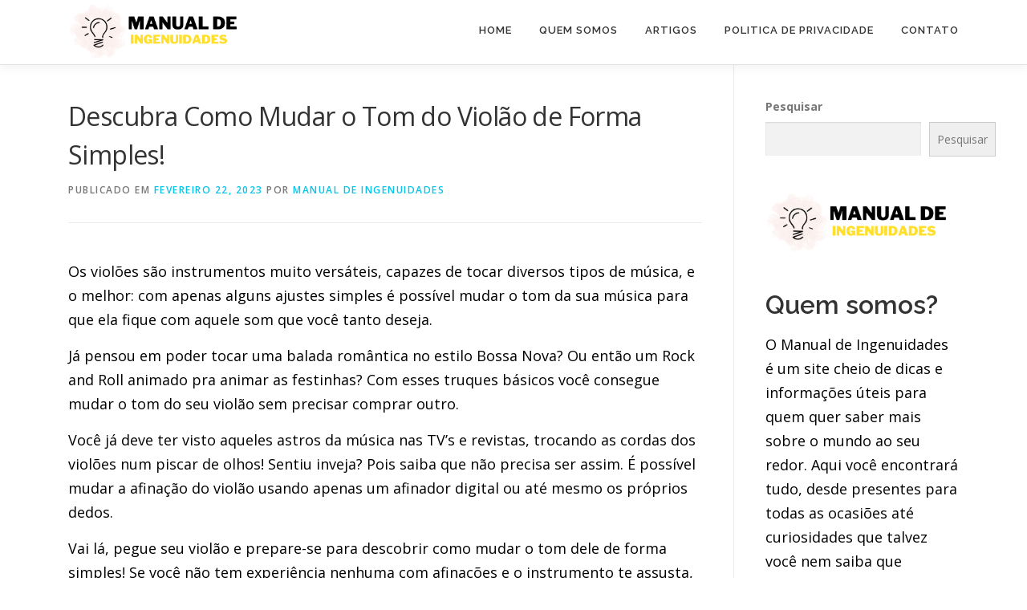

--- FILE ---
content_type: text/html; charset=UTF-8
request_url: https://www.manualdeingenuidades.com.br/como-mudar-o-tom-do-violao/
body_size: 21690
content:
<!DOCTYPE html>
<html lang="pt-PT" prefix="og: https://ogp.me/ns#">
<head><meta charset="UTF-8"><script>if(navigator.userAgent.match(/MSIE|Internet Explorer/i)||navigator.userAgent.match(/Trident\/7\..*?rv:11/i)){var href=document.location.href;if(!href.match(/[?&]nowprocket/)){if(href.indexOf("?")==-1){if(href.indexOf("#")==-1){document.location.href=href+"?nowprocket=1"}else{document.location.href=href.replace("#","?nowprocket=1#")}}else{if(href.indexOf("#")==-1){document.location.href=href+"&nowprocket=1"}else{document.location.href=href.replace("#","&nowprocket=1#")}}}}</script><script>class RocketLazyLoadScripts{constructor(){this.triggerEvents=["keydown","mousedown","mousemove","touchmove","touchstart","touchend","wheel"],this.userEventHandler=this._triggerListener.bind(this),this.touchStartHandler=this._onTouchStart.bind(this),this.touchMoveHandler=this._onTouchMove.bind(this),this.touchEndHandler=this._onTouchEnd.bind(this),this.clickHandler=this._onClick.bind(this),this.interceptedClicks=[],window.addEventListener("pageshow",(e=>{this.persisted=e.persisted})),window.addEventListener("DOMContentLoaded",(()=>{this._preconnect3rdParties()})),this.delayedScripts={normal:[],async:[],defer:[]},this.allJQueries=[]}_addUserInteractionListener(e){document.hidden?e._triggerListener():(this.triggerEvents.forEach((t=>window.addEventListener(t,e.userEventHandler,{passive:!0}))),window.addEventListener("touchstart",e.touchStartHandler,{passive:!0}),window.addEventListener("mousedown",e.touchStartHandler),document.addEventListener("visibilitychange",e.userEventHandler))}_removeUserInteractionListener(){this.triggerEvents.forEach((e=>window.removeEventListener(e,this.userEventHandler,{passive:!0}))),document.removeEventListener("visibilitychange",this.userEventHandler)}_onTouchStart(e){"HTML"!==e.target.tagName&&(window.addEventListener("touchend",this.touchEndHandler),window.addEventListener("mouseup",this.touchEndHandler),window.addEventListener("touchmove",this.touchMoveHandler,{passive:!0}),window.addEventListener("mousemove",this.touchMoveHandler),e.target.addEventListener("click",this.clickHandler),this._renameDOMAttribute(e.target,"onclick","rocket-onclick"))}_onTouchMove(e){window.removeEventListener("touchend",this.touchEndHandler),window.removeEventListener("mouseup",this.touchEndHandler),window.removeEventListener("touchmove",this.touchMoveHandler,{passive:!0}),window.removeEventListener("mousemove",this.touchMoveHandler),e.target.removeEventListener("click",this.clickHandler),this._renameDOMAttribute(e.target,"rocket-onclick","onclick")}_onTouchEnd(e){window.removeEventListener("touchend",this.touchEndHandler),window.removeEventListener("mouseup",this.touchEndHandler),window.removeEventListener("touchmove",this.touchMoveHandler,{passive:!0}),window.removeEventListener("mousemove",this.touchMoveHandler)}_onClick(e){e.target.removeEventListener("click",this.clickHandler),this._renameDOMAttribute(e.target,"rocket-onclick","onclick"),this.interceptedClicks.push(e),e.preventDefault(),e.stopPropagation(),e.stopImmediatePropagation()}_replayClicks(){window.removeEventListener("touchstart",this.touchStartHandler,{passive:!0}),window.removeEventListener("mousedown",this.touchStartHandler),this.interceptedClicks.forEach((e=>{e.target.dispatchEvent(new MouseEvent("click",{view:e.view,bubbles:!0,cancelable:!0}))}))}_renameDOMAttribute(e,t,n){e.hasAttribute&&e.hasAttribute(t)&&(event.target.setAttribute(n,event.target.getAttribute(t)),event.target.removeAttribute(t))}_triggerListener(){this._removeUserInteractionListener(this),"loading"===document.readyState?document.addEventListener("DOMContentLoaded",this._loadEverythingNow.bind(this)):this._loadEverythingNow()}_preconnect3rdParties(){let e=[];document.querySelectorAll("script[type=rocketlazyloadscript]").forEach((t=>{if(t.hasAttribute("src")){const n=new URL(t.src).origin;n!==location.origin&&e.push({src:n,crossOrigin:t.crossOrigin||"module"===t.getAttribute("data-rocket-type")})}})),e=[...new Map(e.map((e=>[JSON.stringify(e),e]))).values()],this._batchInjectResourceHints(e,"preconnect")}async _loadEverythingNow(){this.lastBreath=Date.now(),this._delayEventListeners(),this._delayJQueryReady(this),this._handleDocumentWrite(),this._registerAllDelayedScripts(),this._preloadAllScripts(),await this._loadScriptsFromList(this.delayedScripts.normal),await this._loadScriptsFromList(this.delayedScripts.defer),await this._loadScriptsFromList(this.delayedScripts.async);try{await this._triggerDOMContentLoaded(),await this._triggerWindowLoad()}catch(e){}window.dispatchEvent(new Event("rocket-allScriptsLoaded")),this._replayClicks()}_registerAllDelayedScripts(){document.querySelectorAll("script[type=rocketlazyloadscript]").forEach((e=>{e.hasAttribute("src")?e.hasAttribute("async")&&!1!==e.async?this.delayedScripts.async.push(e):e.hasAttribute("defer")&&!1!==e.defer||"module"===e.getAttribute("data-rocket-type")?this.delayedScripts.defer.push(e):this.delayedScripts.normal.push(e):this.delayedScripts.normal.push(e)}))}async _transformScript(e){return await this._littleBreath(),new Promise((t=>{const n=document.createElement("script");[...e.attributes].forEach((e=>{let t=e.nodeName;"type"!==t&&("data-rocket-type"===t&&(t="type"),n.setAttribute(t,e.nodeValue))})),e.hasAttribute("src")?(n.addEventListener("load",t),n.addEventListener("error",t)):(n.text=e.text,t());try{e.parentNode.replaceChild(n,e)}catch(e){t()}}))}async _loadScriptsFromList(e){const t=e.shift();return t?(await this._transformScript(t),this._loadScriptsFromList(e)):Promise.resolve()}_preloadAllScripts(){this._batchInjectResourceHints([...this.delayedScripts.normal,...this.delayedScripts.defer,...this.delayedScripts.async],"preload")}_batchInjectResourceHints(e,t){var n=document.createDocumentFragment();e.forEach((e=>{if(e.src){const i=document.createElement("link");i.href=e.src,i.rel=t,"preconnect"!==t&&(i.as="script"),e.getAttribute&&"module"===e.getAttribute("data-rocket-type")&&(i.crossOrigin=!0),e.crossOrigin&&(i.crossOrigin=e.crossOrigin),n.appendChild(i)}})),document.head.appendChild(n)}_delayEventListeners(){let e={};function t(t,n){!function(t){function n(n){return e[t].eventsToRewrite.indexOf(n)>=0?"rocket-"+n:n}e[t]||(e[t]={originalFunctions:{add:t.addEventListener,remove:t.removeEventListener},eventsToRewrite:[]},t.addEventListener=function(){arguments[0]=n(arguments[0]),e[t].originalFunctions.add.apply(t,arguments)},t.removeEventListener=function(){arguments[0]=n(arguments[0]),e[t].originalFunctions.remove.apply(t,arguments)})}(t),e[t].eventsToRewrite.push(n)}function n(e,t){let n=e[t];Object.defineProperty(e,t,{get:()=>n||function(){},set(i){e["rocket"+t]=n=i}})}t(document,"DOMContentLoaded"),t(window,"DOMContentLoaded"),t(window,"load"),t(window,"pageshow"),t(document,"readystatechange"),n(document,"onreadystatechange"),n(window,"onload"),n(window,"onpageshow")}_delayJQueryReady(e){let t=window.jQuery;Object.defineProperty(window,"jQuery",{get:()=>t,set(n){if(n&&n.fn&&!e.allJQueries.includes(n)){n.fn.ready=n.fn.init.prototype.ready=function(t){e.domReadyFired?t.bind(document)(n):document.addEventListener("rocket-DOMContentLoaded",(()=>t.bind(document)(n)))};const t=n.fn.on;n.fn.on=n.fn.init.prototype.on=function(){if(this[0]===window){function e(e){return e.split(" ").map((e=>"load"===e||0===e.indexOf("load.")?"rocket-jquery-load":e)).join(" ")}"string"==typeof arguments[0]||arguments[0]instanceof String?arguments[0]=e(arguments[0]):"object"==typeof arguments[0]&&Object.keys(arguments[0]).forEach((t=>{delete Object.assign(arguments[0],{[e(t)]:arguments[0][t]})[t]}))}return t.apply(this,arguments),this},e.allJQueries.push(n)}t=n}})}async _triggerDOMContentLoaded(){this.domReadyFired=!0,await this._littleBreath(),document.dispatchEvent(new Event("rocket-DOMContentLoaded")),await this._littleBreath(),window.dispatchEvent(new Event("rocket-DOMContentLoaded")),await this._littleBreath(),document.dispatchEvent(new Event("rocket-readystatechange")),await this._littleBreath(),document.rocketonreadystatechange&&document.rocketonreadystatechange()}async _triggerWindowLoad(){await this._littleBreath(),window.dispatchEvent(new Event("rocket-load")),await this._littleBreath(),window.rocketonload&&window.rocketonload(),await this._littleBreath(),this.allJQueries.forEach((e=>e(window).trigger("rocket-jquery-load"))),await this._littleBreath();const e=new Event("rocket-pageshow");e.persisted=this.persisted,window.dispatchEvent(e),await this._littleBreath(),window.rocketonpageshow&&window.rocketonpageshow({persisted:this.persisted})}_handleDocumentWrite(){const e=new Map;document.write=document.writeln=function(t){const n=document.currentScript,i=document.createRange(),r=n.parentElement;let o=e.get(n);void 0===o&&(o=n.nextSibling,e.set(n,o));const s=document.createDocumentFragment();i.setStart(s,0),s.appendChild(i.createContextualFragment(t)),r.insertBefore(s,o)}}async _littleBreath(){Date.now()-this.lastBreath>45&&(await this._requestAnimFrame(),this.lastBreath=Date.now())}async _requestAnimFrame(){return document.hidden?new Promise((e=>setTimeout(e))):new Promise((e=>requestAnimationFrame(e)))}static run(){const e=new RocketLazyLoadScripts;e._addUserInteractionListener(e)}}RocketLazyLoadScripts.run();</script>

<meta name="viewport" content="width=device-width, initial-scale=1">
<link rel="profile" href="https://gmpg.org/xfn/11">
    <style>
        #wpadminbar #wp-admin-bar-p404_free_top_button .ab-icon:before {
            content: "\f103";
            color: red;
            top: 2px;
        }
    </style>

<!-- Search Engine Optimization by Rank Math - https://rankmath.com/ -->
<title>Descubra Como Mudar o Tom do Violão de Forma Simples! - Manual de Ingenuidades</title>
<meta name="robots" content="follow, index, max-snippet:-1, max-video-preview:-1, max-image-preview:large"/>
<link rel="canonical" href="https://www.manualdeingenuidades.com.br/como-mudar-o-tom-do-violao/" />
<meta property="og:locale" content="pt_PT" />
<meta property="og:type" content="article" />
<meta property="og:title" content="Descubra Como Mudar o Tom do Violão de Forma Simples! - Manual de Ingenuidades" />
<meta property="og:description" content="Os violões são instrumentos muito versáteis, capazes de tocar diversos tipos de música, e o melhor: com apenas alguns ajustes simples é possível mudar o tom da sua música para ..." />
<meta property="og:url" content="https://www.manualdeingenuidades.com.br/como-mudar-o-tom-do-violao/" />
<meta property="og:site_name" content="Manual de Ingenuidades" />
<meta property="article:section" content="Violão" />
<meta property="og:image" content="https://imag.nyc3.digitaloceanspaces.com/Manualdeingenuidades/2022/11/como-mudar-o-tom-do-violao1.jpg" />
<meta property="og:image:secure_url" content="https://imag.nyc3.digitaloceanspaces.com/Manualdeingenuidades/2022/11/como-mudar-o-tom-do-violao1.jpg" />
<meta property="og:image:width" content="1024" />
<meta property="og:image:height" content="1024" />
<meta property="og:image:alt" content="capa do post &quot;Descubra Como Mudar o Tom do Violão de Forma Simples!&quot; com uma ilustração" />
<meta property="og:image:type" content="image/jpeg" />
<meta property="article:published_time" content="2023-02-22T20:07:35+00:00" />
<meta name="twitter:card" content="summary_large_image" />
<meta name="twitter:title" content="Descubra Como Mudar o Tom do Violão de Forma Simples! - Manual de Ingenuidades" />
<meta name="twitter:description" content="Os violões são instrumentos muito versáteis, capazes de tocar diversos tipos de música, e o melhor: com apenas alguns ajustes simples é possível mudar o tom da sua música para ..." />
<meta name="twitter:image" content="https://imag.nyc3.digitaloceanspaces.com/Manualdeingenuidades/2022/11/como-mudar-o-tom-do-violao1.jpg" />
<meta name="twitter:label1" content="Written by" />
<meta name="twitter:data1" content="Manual de Ingenuidades" />
<meta name="twitter:label2" content="Time to read" />
<meta name="twitter:data2" content="7 minutes" />
<script type="application/ld+json" class="rank-math-schema">{"@context":"https://schema.org","@graph":[{"@type":["Person","Organization"],"@id":"https://www.manualdeingenuidades.com.br/#person","name":"acessodobob","logo":{"@type":"ImageObject","@id":"https://www.manualdeingenuidades.com.br/#logo","url":"https://www.manualdeingenuidades.com.br/wp-content/uploads/2022/07/manual-ingenuidades.png","contentUrl":"https://www.manualdeingenuidades.com.br/wp-content/uploads/2022/07/manual-ingenuidades.png","caption":"Manual de Ingenuidades","inLanguage":"pt-PT","width":"700","height":"250"},"image":{"@type":"ImageObject","@id":"https://www.manualdeingenuidades.com.br/#logo","url":"https://www.manualdeingenuidades.com.br/wp-content/uploads/2022/07/manual-ingenuidades.png","contentUrl":"https://www.manualdeingenuidades.com.br/wp-content/uploads/2022/07/manual-ingenuidades.png","caption":"Manual de Ingenuidades","inLanguage":"pt-PT","width":"700","height":"250"}},{"@type":"WebSite","@id":"https://www.manualdeingenuidades.com.br/#website","url":"https://www.manualdeingenuidades.com.br","name":"Manual de Ingenuidades","publisher":{"@id":"https://www.manualdeingenuidades.com.br/#person"},"inLanguage":"pt-PT"},{"@type":"ImageObject","@id":"https://imag.nyc3.digitaloceanspaces.com/Manualdeingenuidades/2022/11/como-mudar-o-tom-do-violao1.jpg","url":"https://imag.nyc3.digitaloceanspaces.com/Manualdeingenuidades/2022/11/como-mudar-o-tom-do-violao1.jpg","width":"1024","height":"1024","caption":"capa do post \"Descubra Como Mudar o Tom do Viol\u00e3o de Forma Simples!\" com uma ilustra\u00e7\u00e3o","inLanguage":"pt-PT"},{"@type":"BreadcrumbList","@id":"https://www.manualdeingenuidades.com.br/como-mudar-o-tom-do-violao/#breadcrumb","itemListElement":[{"@type":"ListItem","position":"1","item":{"@id":"https://www.manualdeingenuidades.com.br","name":"In\u00edcio"}},{"@type":"ListItem","position":"2","item":{"@id":"https://www.manualdeingenuidades.com.br/como-mudar-o-tom-do-violao/","name":"Descubra Como Mudar o Tom do Viol\u00e3o de Forma Simples!"}}]},{"@type":"WebPage","@id":"https://www.manualdeingenuidades.com.br/como-mudar-o-tom-do-violao/#webpage","url":"https://www.manualdeingenuidades.com.br/como-mudar-o-tom-do-violao/","name":"Descubra Como Mudar o Tom do Viol\u00e3o de Forma Simples! - Manual de Ingenuidades","datePublished":"2023-02-22T20:07:35+00:00","dateModified":"2023-02-22T20:07:35+00:00","isPartOf":{"@id":"https://www.manualdeingenuidades.com.br/#website"},"primaryImageOfPage":{"@id":"https://imag.nyc3.digitaloceanspaces.com/Manualdeingenuidades/2022/11/como-mudar-o-tom-do-violao1.jpg"},"inLanguage":"pt-PT","breadcrumb":{"@id":"https://www.manualdeingenuidades.com.br/como-mudar-o-tom-do-violao/#breadcrumb"}},{"@type":"Person","@id":"https://www.manualdeingenuidades.com.br/author/manualdeadm/","name":"Manual de Ingenuidades","url":"https://www.manualdeingenuidades.com.br/author/manualdeadm/","image":{"@type":"ImageObject","@id":"https://secure.gravatar.com/avatar/88c23fdc352f072830205d0246c173c7646f1ce7164351b183a739e07754c5d5?s=96&amp;d=mm&amp;r=g","url":"https://secure.gravatar.com/avatar/88c23fdc352f072830205d0246c173c7646f1ce7164351b183a739e07754c5d5?s=96&amp;d=mm&amp;r=g","caption":"Manual de Ingenuidades","inLanguage":"pt-PT"}},{"@type":"BlogPosting","headline":"Descubra Como Mudar o Tom do Viol\u00e3o de Forma Simples! - Manual de Ingenuidades","datePublished":"2023-02-22T20:07:35+00:00","dateModified":"2023-02-22T20:07:35+00:00","author":{"@id":"https://www.manualdeingenuidades.com.br/author/manualdeadm/","name":"Manual de Ingenuidades"},"publisher":{"@id":"https://www.manualdeingenuidades.com.br/#person"},"description":"Os viol\u00f5es s\u00e3o instrumentos muito vers\u00e1teis, capazes de tocar diversos tipos de m\u00fasica, e o melhor: com apenas alguns ajustes simples \u00e9 poss\u00edvel mudar o tom da sua m\u00fasica para que ela fique com aquele som que voc\u00ea tanto deseja. ","name":"Descubra Como Mudar o Tom do Viol\u00e3o de Forma Simples! - Manual de Ingenuidades","@id":"https://www.manualdeingenuidades.com.br/como-mudar-o-tom-do-violao/#richSnippet","isPartOf":{"@id":"https://www.manualdeingenuidades.com.br/como-mudar-o-tom-do-violao/#webpage"},"image":{"@id":"https://imag.nyc3.digitaloceanspaces.com/Manualdeingenuidades/2022/11/como-mudar-o-tom-do-violao1.jpg"},"inLanguage":"pt-PT","mainEntityOfPage":{"@id":"https://www.manualdeingenuidades.com.br/como-mudar-o-tom-do-violao/#webpage"}}]}</script>
<!-- /Rank Math WordPress SEO plugin -->

<link rel='dns-prefetch' href='//fonts.googleapis.com' />
<link rel="alternate" type="application/rss+xml" title="Manual de Ingenuidades &raquo; Feed" href="https://www.manualdeingenuidades.com.br/feed/" />
<link rel="alternate" type="application/rss+xml" title="Manual de Ingenuidades &raquo; Feed de comentários" href="https://www.manualdeingenuidades.com.br/comments/feed/" />
<link rel="alternate" type="application/rss+xml" title="Feed de comentários de Manual de Ingenuidades &raquo; Descubra Como Mudar o Tom do Violão de Forma Simples!" href="https://www.manualdeingenuidades.com.br/como-mudar-o-tom-do-violao/feed/" />
<link rel="alternate" title="oEmbed (JSON)" type="application/json+oembed" href="https://www.manualdeingenuidades.com.br/wp-json/oembed/1.0/embed?url=https%3A%2F%2Fwww.manualdeingenuidades.com.br%2Fcomo-mudar-o-tom-do-violao%2F" />
<link rel="alternate" title="oEmbed (XML)" type="text/xml+oembed" href="https://www.manualdeingenuidades.com.br/wp-json/oembed/1.0/embed?url=https%3A%2F%2Fwww.manualdeingenuidades.com.br%2Fcomo-mudar-o-tom-do-violao%2F&#038;format=xml" />
<style id='wp-img-auto-sizes-contain-inline-css' type='text/css'>
img:is([sizes=auto i],[sizes^="auto," i]){contain-intrinsic-size:3000px 1500px}
/*# sourceURL=wp-img-auto-sizes-contain-inline-css */
</style>
<style id='wp-emoji-styles-inline-css' type='text/css'>

	img.wp-smiley, img.emoji {
		display: inline !important;
		border: none !important;
		box-shadow: none !important;
		height: 1em !important;
		width: 1em !important;
		margin: 0 0.07em !important;
		vertical-align: -0.1em !important;
		background: none !important;
		padding: 0 !important;
	}
/*# sourceURL=wp-emoji-styles-inline-css */
</style>
<link rel='stylesheet' id='wp-block-library-css' href='https://www.manualdeingenuidades.com.br/wp-includes/css/dist/block-library/style.min.css?ver=6.9' type='text/css' media='all' />
<style id='wp-block-heading-inline-css' type='text/css'>
h1:where(.wp-block-heading).has-background,h2:where(.wp-block-heading).has-background,h3:where(.wp-block-heading).has-background,h4:where(.wp-block-heading).has-background,h5:where(.wp-block-heading).has-background,h6:where(.wp-block-heading).has-background{padding:1.25em 2.375em}h1.has-text-align-left[style*=writing-mode]:where([style*=vertical-lr]),h1.has-text-align-right[style*=writing-mode]:where([style*=vertical-rl]),h2.has-text-align-left[style*=writing-mode]:where([style*=vertical-lr]),h2.has-text-align-right[style*=writing-mode]:where([style*=vertical-rl]),h3.has-text-align-left[style*=writing-mode]:where([style*=vertical-lr]),h3.has-text-align-right[style*=writing-mode]:where([style*=vertical-rl]),h4.has-text-align-left[style*=writing-mode]:where([style*=vertical-lr]),h4.has-text-align-right[style*=writing-mode]:where([style*=vertical-rl]),h5.has-text-align-left[style*=writing-mode]:where([style*=vertical-lr]),h5.has-text-align-right[style*=writing-mode]:where([style*=vertical-rl]),h6.has-text-align-left[style*=writing-mode]:where([style*=vertical-lr]),h6.has-text-align-right[style*=writing-mode]:where([style*=vertical-rl]){rotate:180deg}
/*# sourceURL=https://www.manualdeingenuidades.com.br/wp-includes/blocks/heading/style.min.css */
</style>
<style id='wp-block-image-inline-css' type='text/css'>
.wp-block-image>a,.wp-block-image>figure>a{display:inline-block}.wp-block-image img{box-sizing:border-box;height:auto;max-width:100%;vertical-align:bottom}@media not (prefers-reduced-motion){.wp-block-image img.hide{visibility:hidden}.wp-block-image img.show{animation:show-content-image .4s}}.wp-block-image[style*=border-radius] img,.wp-block-image[style*=border-radius]>a{border-radius:inherit}.wp-block-image.has-custom-border img{box-sizing:border-box}.wp-block-image.aligncenter{text-align:center}.wp-block-image.alignfull>a,.wp-block-image.alignwide>a{width:100%}.wp-block-image.alignfull img,.wp-block-image.alignwide img{height:auto;width:100%}.wp-block-image .aligncenter,.wp-block-image .alignleft,.wp-block-image .alignright,.wp-block-image.aligncenter,.wp-block-image.alignleft,.wp-block-image.alignright{display:table}.wp-block-image .aligncenter>figcaption,.wp-block-image .alignleft>figcaption,.wp-block-image .alignright>figcaption,.wp-block-image.aligncenter>figcaption,.wp-block-image.alignleft>figcaption,.wp-block-image.alignright>figcaption{caption-side:bottom;display:table-caption}.wp-block-image .alignleft{float:left;margin:.5em 1em .5em 0}.wp-block-image .alignright{float:right;margin:.5em 0 .5em 1em}.wp-block-image .aligncenter{margin-left:auto;margin-right:auto}.wp-block-image :where(figcaption){margin-bottom:1em;margin-top:.5em}.wp-block-image.is-style-circle-mask img{border-radius:9999px}@supports ((-webkit-mask-image:none) or (mask-image:none)) or (-webkit-mask-image:none){.wp-block-image.is-style-circle-mask img{border-radius:0;-webkit-mask-image:url('data:image/svg+xml;utf8,<svg viewBox="0 0 100 100" xmlns="http://www.w3.org/2000/svg"><circle cx="50" cy="50" r="50"/></svg>');mask-image:url('data:image/svg+xml;utf8,<svg viewBox="0 0 100 100" xmlns="http://www.w3.org/2000/svg"><circle cx="50" cy="50" r="50"/></svg>');mask-mode:alpha;-webkit-mask-position:center;mask-position:center;-webkit-mask-repeat:no-repeat;mask-repeat:no-repeat;-webkit-mask-size:contain;mask-size:contain}}:root :where(.wp-block-image.is-style-rounded img,.wp-block-image .is-style-rounded img){border-radius:9999px}.wp-block-image figure{margin:0}.wp-lightbox-container{display:flex;flex-direction:column;position:relative}.wp-lightbox-container img{cursor:zoom-in}.wp-lightbox-container img:hover+button{opacity:1}.wp-lightbox-container button{align-items:center;backdrop-filter:blur(16px) saturate(180%);background-color:#5a5a5a40;border:none;border-radius:4px;cursor:zoom-in;display:flex;height:20px;justify-content:center;opacity:0;padding:0;position:absolute;right:16px;text-align:center;top:16px;width:20px;z-index:100}@media not (prefers-reduced-motion){.wp-lightbox-container button{transition:opacity .2s ease}}.wp-lightbox-container button:focus-visible{outline:3px auto #5a5a5a40;outline:3px auto -webkit-focus-ring-color;outline-offset:3px}.wp-lightbox-container button:hover{cursor:pointer;opacity:1}.wp-lightbox-container button:focus{opacity:1}.wp-lightbox-container button:focus,.wp-lightbox-container button:hover,.wp-lightbox-container button:not(:hover):not(:active):not(.has-background){background-color:#5a5a5a40;border:none}.wp-lightbox-overlay{box-sizing:border-box;cursor:zoom-out;height:100vh;left:0;overflow:hidden;position:fixed;top:0;visibility:hidden;width:100%;z-index:100000}.wp-lightbox-overlay .close-button{align-items:center;cursor:pointer;display:flex;justify-content:center;min-height:40px;min-width:40px;padding:0;position:absolute;right:calc(env(safe-area-inset-right) + 16px);top:calc(env(safe-area-inset-top) + 16px);z-index:5000000}.wp-lightbox-overlay .close-button:focus,.wp-lightbox-overlay .close-button:hover,.wp-lightbox-overlay .close-button:not(:hover):not(:active):not(.has-background){background:none;border:none}.wp-lightbox-overlay .lightbox-image-container{height:var(--wp--lightbox-container-height);left:50%;overflow:hidden;position:absolute;top:50%;transform:translate(-50%,-50%);transform-origin:top left;width:var(--wp--lightbox-container-width);z-index:9999999999}.wp-lightbox-overlay .wp-block-image{align-items:center;box-sizing:border-box;display:flex;height:100%;justify-content:center;margin:0;position:relative;transform-origin:0 0;width:100%;z-index:3000000}.wp-lightbox-overlay .wp-block-image img{height:var(--wp--lightbox-image-height);min-height:var(--wp--lightbox-image-height);min-width:var(--wp--lightbox-image-width);width:var(--wp--lightbox-image-width)}.wp-lightbox-overlay .wp-block-image figcaption{display:none}.wp-lightbox-overlay button{background:none;border:none}.wp-lightbox-overlay .scrim{background-color:#fff;height:100%;opacity:.9;position:absolute;width:100%;z-index:2000000}.wp-lightbox-overlay.active{visibility:visible}@media not (prefers-reduced-motion){.wp-lightbox-overlay.active{animation:turn-on-visibility .25s both}.wp-lightbox-overlay.active img{animation:turn-on-visibility .35s both}.wp-lightbox-overlay.show-closing-animation:not(.active){animation:turn-off-visibility .35s both}.wp-lightbox-overlay.show-closing-animation:not(.active) img{animation:turn-off-visibility .25s both}.wp-lightbox-overlay.zoom.active{animation:none;opacity:1;visibility:visible}.wp-lightbox-overlay.zoom.active .lightbox-image-container{animation:lightbox-zoom-in .4s}.wp-lightbox-overlay.zoom.active .lightbox-image-container img{animation:none}.wp-lightbox-overlay.zoom.active .scrim{animation:turn-on-visibility .4s forwards}.wp-lightbox-overlay.zoom.show-closing-animation:not(.active){animation:none}.wp-lightbox-overlay.zoom.show-closing-animation:not(.active) .lightbox-image-container{animation:lightbox-zoom-out .4s}.wp-lightbox-overlay.zoom.show-closing-animation:not(.active) .lightbox-image-container img{animation:none}.wp-lightbox-overlay.zoom.show-closing-animation:not(.active) .scrim{animation:turn-off-visibility .4s forwards}}@keyframes show-content-image{0%{visibility:hidden}99%{visibility:hidden}to{visibility:visible}}@keyframes turn-on-visibility{0%{opacity:0}to{opacity:1}}@keyframes turn-off-visibility{0%{opacity:1;visibility:visible}99%{opacity:0;visibility:visible}to{opacity:0;visibility:hidden}}@keyframes lightbox-zoom-in{0%{transform:translate(calc((-100vw + var(--wp--lightbox-scrollbar-width))/2 + var(--wp--lightbox-initial-left-position)),calc(-50vh + var(--wp--lightbox-initial-top-position))) scale(var(--wp--lightbox-scale))}to{transform:translate(-50%,-50%) scale(1)}}@keyframes lightbox-zoom-out{0%{transform:translate(-50%,-50%) scale(1);visibility:visible}99%{visibility:visible}to{transform:translate(calc((-100vw + var(--wp--lightbox-scrollbar-width))/2 + var(--wp--lightbox-initial-left-position)),calc(-50vh + var(--wp--lightbox-initial-top-position))) scale(var(--wp--lightbox-scale));visibility:hidden}}
/*# sourceURL=https://www.manualdeingenuidades.com.br/wp-includes/blocks/image/style.min.css */
</style>
<style id='wp-block-image-theme-inline-css' type='text/css'>
:root :where(.wp-block-image figcaption){color:#555;font-size:13px;text-align:center}.is-dark-theme :root :where(.wp-block-image figcaption){color:#ffffffa6}.wp-block-image{margin:0 0 1em}
/*# sourceURL=https://www.manualdeingenuidades.com.br/wp-includes/blocks/image/theme.min.css */
</style>
<style id='wp-block-latest-posts-inline-css' type='text/css'>
.wp-block-latest-posts{box-sizing:border-box}.wp-block-latest-posts.alignleft{margin-right:2em}.wp-block-latest-posts.alignright{margin-left:2em}.wp-block-latest-posts.wp-block-latest-posts__list{list-style:none}.wp-block-latest-posts.wp-block-latest-posts__list li{clear:both;overflow-wrap:break-word}.wp-block-latest-posts.is-grid{display:flex;flex-wrap:wrap}.wp-block-latest-posts.is-grid li{margin:0 1.25em 1.25em 0;width:100%}@media (min-width:600px){.wp-block-latest-posts.columns-2 li{width:calc(50% - .625em)}.wp-block-latest-posts.columns-2 li:nth-child(2n){margin-right:0}.wp-block-latest-posts.columns-3 li{width:calc(33.33333% - .83333em)}.wp-block-latest-posts.columns-3 li:nth-child(3n){margin-right:0}.wp-block-latest-posts.columns-4 li{width:calc(25% - .9375em)}.wp-block-latest-posts.columns-4 li:nth-child(4n){margin-right:0}.wp-block-latest-posts.columns-5 li{width:calc(20% - 1em)}.wp-block-latest-posts.columns-5 li:nth-child(5n){margin-right:0}.wp-block-latest-posts.columns-6 li{width:calc(16.66667% - 1.04167em)}.wp-block-latest-posts.columns-6 li:nth-child(6n){margin-right:0}}:root :where(.wp-block-latest-posts.is-grid){padding:0}:root :where(.wp-block-latest-posts.wp-block-latest-posts__list){padding-left:0}.wp-block-latest-posts__post-author,.wp-block-latest-posts__post-date{display:block;font-size:.8125em}.wp-block-latest-posts__post-excerpt,.wp-block-latest-posts__post-full-content{margin-bottom:1em;margin-top:.5em}.wp-block-latest-posts__featured-image a{display:inline-block}.wp-block-latest-posts__featured-image img{height:auto;max-width:100%;width:auto}.wp-block-latest-posts__featured-image.alignleft{float:left;margin-right:1em}.wp-block-latest-posts__featured-image.alignright{float:right;margin-left:1em}.wp-block-latest-posts__featured-image.aligncenter{margin-bottom:1em;text-align:center}
/*# sourceURL=https://www.manualdeingenuidades.com.br/wp-includes/blocks/latest-posts/style.min.css */
</style>
<style id='wp-block-search-inline-css' type='text/css'>
.wp-block-search__button{margin-left:10px;word-break:normal}.wp-block-search__button.has-icon{line-height:0}.wp-block-search__button svg{height:1.25em;min-height:24px;min-width:24px;width:1.25em;fill:currentColor;vertical-align:text-bottom}:where(.wp-block-search__button){border:1px solid #ccc;padding:6px 10px}.wp-block-search__inside-wrapper{display:flex;flex:auto;flex-wrap:nowrap;max-width:100%}.wp-block-search__label{width:100%}.wp-block-search.wp-block-search__button-only .wp-block-search__button{box-sizing:border-box;display:flex;flex-shrink:0;justify-content:center;margin-left:0;max-width:100%}.wp-block-search.wp-block-search__button-only .wp-block-search__inside-wrapper{min-width:0!important;transition-property:width}.wp-block-search.wp-block-search__button-only .wp-block-search__input{flex-basis:100%;transition-duration:.3s}.wp-block-search.wp-block-search__button-only.wp-block-search__searchfield-hidden,.wp-block-search.wp-block-search__button-only.wp-block-search__searchfield-hidden .wp-block-search__inside-wrapper{overflow:hidden}.wp-block-search.wp-block-search__button-only.wp-block-search__searchfield-hidden .wp-block-search__input{border-left-width:0!important;border-right-width:0!important;flex-basis:0;flex-grow:0;margin:0;min-width:0!important;padding-left:0!important;padding-right:0!important;width:0!important}:where(.wp-block-search__input){appearance:none;border:1px solid #949494;flex-grow:1;font-family:inherit;font-size:inherit;font-style:inherit;font-weight:inherit;letter-spacing:inherit;line-height:inherit;margin-left:0;margin-right:0;min-width:3rem;padding:8px;text-decoration:unset!important;text-transform:inherit}:where(.wp-block-search__button-inside .wp-block-search__inside-wrapper){background-color:#fff;border:1px solid #949494;box-sizing:border-box;padding:4px}:where(.wp-block-search__button-inside .wp-block-search__inside-wrapper) .wp-block-search__input{border:none;border-radius:0;padding:0 4px}:where(.wp-block-search__button-inside .wp-block-search__inside-wrapper) .wp-block-search__input:focus{outline:none}:where(.wp-block-search__button-inside .wp-block-search__inside-wrapper) :where(.wp-block-search__button){padding:4px 8px}.wp-block-search.aligncenter .wp-block-search__inside-wrapper{margin:auto}.wp-block[data-align=right] .wp-block-search.wp-block-search__button-only .wp-block-search__inside-wrapper{float:right}
/*# sourceURL=https://www.manualdeingenuidades.com.br/wp-includes/blocks/search/style.min.css */
</style>
<style id='wp-block-search-theme-inline-css' type='text/css'>
.wp-block-search .wp-block-search__label{font-weight:700}.wp-block-search__button{border:1px solid #ccc;padding:.375em .625em}
/*# sourceURL=https://www.manualdeingenuidades.com.br/wp-includes/blocks/search/theme.min.css */
</style>
<style id='wp-block-group-inline-css' type='text/css'>
.wp-block-group{box-sizing:border-box}:where(.wp-block-group.wp-block-group-is-layout-constrained){position:relative}
/*# sourceURL=https://www.manualdeingenuidades.com.br/wp-includes/blocks/group/style.min.css */
</style>
<style id='wp-block-group-theme-inline-css' type='text/css'>
:where(.wp-block-group.has-background){padding:1.25em 2.375em}
/*# sourceURL=https://www.manualdeingenuidades.com.br/wp-includes/blocks/group/theme.min.css */
</style>
<style id='wp-block-paragraph-inline-css' type='text/css'>
.is-small-text{font-size:.875em}.is-regular-text{font-size:1em}.is-large-text{font-size:2.25em}.is-larger-text{font-size:3em}.has-drop-cap:not(:focus):first-letter{float:left;font-size:8.4em;font-style:normal;font-weight:100;line-height:.68;margin:.05em .1em 0 0;text-transform:uppercase}body.rtl .has-drop-cap:not(:focus):first-letter{float:none;margin-left:.1em}p.has-drop-cap.has-background{overflow:hidden}:root :where(p.has-background){padding:1.25em 2.375em}:where(p.has-text-color:not(.has-link-color)) a{color:inherit}p.has-text-align-left[style*="writing-mode:vertical-lr"],p.has-text-align-right[style*="writing-mode:vertical-rl"]{rotate:180deg}
/*# sourceURL=https://www.manualdeingenuidades.com.br/wp-includes/blocks/paragraph/style.min.css */
</style>
<style id='global-styles-inline-css' type='text/css'>
:root{--wp--preset--aspect-ratio--square: 1;--wp--preset--aspect-ratio--4-3: 4/3;--wp--preset--aspect-ratio--3-4: 3/4;--wp--preset--aspect-ratio--3-2: 3/2;--wp--preset--aspect-ratio--2-3: 2/3;--wp--preset--aspect-ratio--16-9: 16/9;--wp--preset--aspect-ratio--9-16: 9/16;--wp--preset--color--black: #000000;--wp--preset--color--cyan-bluish-gray: #abb8c3;--wp--preset--color--white: #ffffff;--wp--preset--color--pale-pink: #f78da7;--wp--preset--color--vivid-red: #cf2e2e;--wp--preset--color--luminous-vivid-orange: #ff6900;--wp--preset--color--luminous-vivid-amber: #fcb900;--wp--preset--color--light-green-cyan: #7bdcb5;--wp--preset--color--vivid-green-cyan: #00d084;--wp--preset--color--pale-cyan-blue: #8ed1fc;--wp--preset--color--vivid-cyan-blue: #0693e3;--wp--preset--color--vivid-purple: #9b51e0;--wp--preset--gradient--vivid-cyan-blue-to-vivid-purple: linear-gradient(135deg,rgb(6,147,227) 0%,rgb(155,81,224) 100%);--wp--preset--gradient--light-green-cyan-to-vivid-green-cyan: linear-gradient(135deg,rgb(122,220,180) 0%,rgb(0,208,130) 100%);--wp--preset--gradient--luminous-vivid-amber-to-luminous-vivid-orange: linear-gradient(135deg,rgb(252,185,0) 0%,rgb(255,105,0) 100%);--wp--preset--gradient--luminous-vivid-orange-to-vivid-red: linear-gradient(135deg,rgb(255,105,0) 0%,rgb(207,46,46) 100%);--wp--preset--gradient--very-light-gray-to-cyan-bluish-gray: linear-gradient(135deg,rgb(238,238,238) 0%,rgb(169,184,195) 100%);--wp--preset--gradient--cool-to-warm-spectrum: linear-gradient(135deg,rgb(74,234,220) 0%,rgb(151,120,209) 20%,rgb(207,42,186) 40%,rgb(238,44,130) 60%,rgb(251,105,98) 80%,rgb(254,248,76) 100%);--wp--preset--gradient--blush-light-purple: linear-gradient(135deg,rgb(255,206,236) 0%,rgb(152,150,240) 100%);--wp--preset--gradient--blush-bordeaux: linear-gradient(135deg,rgb(254,205,165) 0%,rgb(254,45,45) 50%,rgb(107,0,62) 100%);--wp--preset--gradient--luminous-dusk: linear-gradient(135deg,rgb(255,203,112) 0%,rgb(199,81,192) 50%,rgb(65,88,208) 100%);--wp--preset--gradient--pale-ocean: linear-gradient(135deg,rgb(255,245,203) 0%,rgb(182,227,212) 50%,rgb(51,167,181) 100%);--wp--preset--gradient--electric-grass: linear-gradient(135deg,rgb(202,248,128) 0%,rgb(113,206,126) 100%);--wp--preset--gradient--midnight: linear-gradient(135deg,rgb(2,3,129) 0%,rgb(40,116,252) 100%);--wp--preset--font-size--small: 13px;--wp--preset--font-size--medium: 20px;--wp--preset--font-size--large: 36px;--wp--preset--font-size--x-large: 42px;--wp--preset--spacing--20: 0.44rem;--wp--preset--spacing--30: 0.67rem;--wp--preset--spacing--40: 1rem;--wp--preset--spacing--50: 1.5rem;--wp--preset--spacing--60: 2.25rem;--wp--preset--spacing--70: 3.38rem;--wp--preset--spacing--80: 5.06rem;--wp--preset--shadow--natural: 6px 6px 9px rgba(0, 0, 0, 0.2);--wp--preset--shadow--deep: 12px 12px 50px rgba(0, 0, 0, 0.4);--wp--preset--shadow--sharp: 6px 6px 0px rgba(0, 0, 0, 0.2);--wp--preset--shadow--outlined: 6px 6px 0px -3px rgb(255, 255, 255), 6px 6px rgb(0, 0, 0);--wp--preset--shadow--crisp: 6px 6px 0px rgb(0, 0, 0);}:where(.is-layout-flex){gap: 0.5em;}:where(.is-layout-grid){gap: 0.5em;}body .is-layout-flex{display: flex;}.is-layout-flex{flex-wrap: wrap;align-items: center;}.is-layout-flex > :is(*, div){margin: 0;}body .is-layout-grid{display: grid;}.is-layout-grid > :is(*, div){margin: 0;}:where(.wp-block-columns.is-layout-flex){gap: 2em;}:where(.wp-block-columns.is-layout-grid){gap: 2em;}:where(.wp-block-post-template.is-layout-flex){gap: 1.25em;}:where(.wp-block-post-template.is-layout-grid){gap: 1.25em;}.has-black-color{color: var(--wp--preset--color--black) !important;}.has-cyan-bluish-gray-color{color: var(--wp--preset--color--cyan-bluish-gray) !important;}.has-white-color{color: var(--wp--preset--color--white) !important;}.has-pale-pink-color{color: var(--wp--preset--color--pale-pink) !important;}.has-vivid-red-color{color: var(--wp--preset--color--vivid-red) !important;}.has-luminous-vivid-orange-color{color: var(--wp--preset--color--luminous-vivid-orange) !important;}.has-luminous-vivid-amber-color{color: var(--wp--preset--color--luminous-vivid-amber) !important;}.has-light-green-cyan-color{color: var(--wp--preset--color--light-green-cyan) !important;}.has-vivid-green-cyan-color{color: var(--wp--preset--color--vivid-green-cyan) !important;}.has-pale-cyan-blue-color{color: var(--wp--preset--color--pale-cyan-blue) !important;}.has-vivid-cyan-blue-color{color: var(--wp--preset--color--vivid-cyan-blue) !important;}.has-vivid-purple-color{color: var(--wp--preset--color--vivid-purple) !important;}.has-black-background-color{background-color: var(--wp--preset--color--black) !important;}.has-cyan-bluish-gray-background-color{background-color: var(--wp--preset--color--cyan-bluish-gray) !important;}.has-white-background-color{background-color: var(--wp--preset--color--white) !important;}.has-pale-pink-background-color{background-color: var(--wp--preset--color--pale-pink) !important;}.has-vivid-red-background-color{background-color: var(--wp--preset--color--vivid-red) !important;}.has-luminous-vivid-orange-background-color{background-color: var(--wp--preset--color--luminous-vivid-orange) !important;}.has-luminous-vivid-amber-background-color{background-color: var(--wp--preset--color--luminous-vivid-amber) !important;}.has-light-green-cyan-background-color{background-color: var(--wp--preset--color--light-green-cyan) !important;}.has-vivid-green-cyan-background-color{background-color: var(--wp--preset--color--vivid-green-cyan) !important;}.has-pale-cyan-blue-background-color{background-color: var(--wp--preset--color--pale-cyan-blue) !important;}.has-vivid-cyan-blue-background-color{background-color: var(--wp--preset--color--vivid-cyan-blue) !important;}.has-vivid-purple-background-color{background-color: var(--wp--preset--color--vivid-purple) !important;}.has-black-border-color{border-color: var(--wp--preset--color--black) !important;}.has-cyan-bluish-gray-border-color{border-color: var(--wp--preset--color--cyan-bluish-gray) !important;}.has-white-border-color{border-color: var(--wp--preset--color--white) !important;}.has-pale-pink-border-color{border-color: var(--wp--preset--color--pale-pink) !important;}.has-vivid-red-border-color{border-color: var(--wp--preset--color--vivid-red) !important;}.has-luminous-vivid-orange-border-color{border-color: var(--wp--preset--color--luminous-vivid-orange) !important;}.has-luminous-vivid-amber-border-color{border-color: var(--wp--preset--color--luminous-vivid-amber) !important;}.has-light-green-cyan-border-color{border-color: var(--wp--preset--color--light-green-cyan) !important;}.has-vivid-green-cyan-border-color{border-color: var(--wp--preset--color--vivid-green-cyan) !important;}.has-pale-cyan-blue-border-color{border-color: var(--wp--preset--color--pale-cyan-blue) !important;}.has-vivid-cyan-blue-border-color{border-color: var(--wp--preset--color--vivid-cyan-blue) !important;}.has-vivid-purple-border-color{border-color: var(--wp--preset--color--vivid-purple) !important;}.has-vivid-cyan-blue-to-vivid-purple-gradient-background{background: var(--wp--preset--gradient--vivid-cyan-blue-to-vivid-purple) !important;}.has-light-green-cyan-to-vivid-green-cyan-gradient-background{background: var(--wp--preset--gradient--light-green-cyan-to-vivid-green-cyan) !important;}.has-luminous-vivid-amber-to-luminous-vivid-orange-gradient-background{background: var(--wp--preset--gradient--luminous-vivid-amber-to-luminous-vivid-orange) !important;}.has-luminous-vivid-orange-to-vivid-red-gradient-background{background: var(--wp--preset--gradient--luminous-vivid-orange-to-vivid-red) !important;}.has-very-light-gray-to-cyan-bluish-gray-gradient-background{background: var(--wp--preset--gradient--very-light-gray-to-cyan-bluish-gray) !important;}.has-cool-to-warm-spectrum-gradient-background{background: var(--wp--preset--gradient--cool-to-warm-spectrum) !important;}.has-blush-light-purple-gradient-background{background: var(--wp--preset--gradient--blush-light-purple) !important;}.has-blush-bordeaux-gradient-background{background: var(--wp--preset--gradient--blush-bordeaux) !important;}.has-luminous-dusk-gradient-background{background: var(--wp--preset--gradient--luminous-dusk) !important;}.has-pale-ocean-gradient-background{background: var(--wp--preset--gradient--pale-ocean) !important;}.has-electric-grass-gradient-background{background: var(--wp--preset--gradient--electric-grass) !important;}.has-midnight-gradient-background{background: var(--wp--preset--gradient--midnight) !important;}.has-small-font-size{font-size: var(--wp--preset--font-size--small) !important;}.has-medium-font-size{font-size: var(--wp--preset--font-size--medium) !important;}.has-large-font-size{font-size: var(--wp--preset--font-size--large) !important;}.has-x-large-font-size{font-size: var(--wp--preset--font-size--x-large) !important;}
/*# sourceURL=global-styles-inline-css */
</style>

<style id='classic-theme-styles-inline-css' type='text/css'>
/*! This file is auto-generated */
.wp-block-button__link{color:#fff;background-color:#32373c;border-radius:9999px;box-shadow:none;text-decoration:none;padding:calc(.667em + 2px) calc(1.333em + 2px);font-size:1.125em}.wp-block-file__button{background:#32373c;color:#fff;text-decoration:none}
/*# sourceURL=/wp-includes/css/classic-themes.min.css */
</style>
<link data-minify="1" rel='stylesheet' id='contact-form-7-css' href='https://www.manualdeingenuidades.com.br/wp-content/cache/min/1/wp-content/plugins/contact-form-7/includes/css/styles.css?ver=1755115026' type='text/css' media='all' />
<link rel='stylesheet' id='onepress-fonts-css' href='https://fonts.googleapis.com/css?family=Raleway%3A400%2C500%2C600%2C700%2C300%2C100%2C800%2C900%7COpen+Sans%3A400%2C300%2C300italic%2C400italic%2C600%2C600italic%2C700%2C700italic&#038;subset=latin%2Clatin-ext&#038;display=swap&#038;ver=2.3.12' type='text/css' media='all' />
<link rel='stylesheet' id='onepress-animate-css' href='https://www.manualdeingenuidades.com.br/wp-content/themes/onepress/assets/css/animate.min.css?ver=2.3.12' type='text/css' media='all' />
<link data-minify="1" rel='stylesheet' id='onepress-fa-css' href='https://www.manualdeingenuidades.com.br/wp-content/cache/min/1/wp-content/themes/onepress/assets/fontawesome-v6/css/all.min.css?ver=1755115026' type='text/css' media='all' />
<link rel='stylesheet' id='onepress-fa-shims-css' href='https://www.manualdeingenuidades.com.br/wp-content/themes/onepress/assets/fontawesome-v6/css/v4-shims.min.css?ver=6.5.1' type='text/css' media='all' />
<link rel='stylesheet' id='onepress-bootstrap-css' href='https://www.manualdeingenuidades.com.br/wp-content/themes/onepress/assets/css/bootstrap.min.css?ver=2.3.12' type='text/css' media='all' />
<link data-minify="1" rel='stylesheet' id='onepress-style-css' href='https://www.manualdeingenuidades.com.br/wp-content/cache/min/1/wp-content/themes/onepress/style.css?ver=1755115027' type='text/css' media='all' />
<style id='onepress-style-inline-css' type='text/css'>
.site-logo-div img{height:80px;width:auto}#main .video-section section.hero-slideshow-wrapper{background:transparent}.hero-slideshow-wrapper:after{position:absolute;top:0px;left:0px;width:100%;height:100%;background-color:rgba(0,0,0,0.3);display:block;content:""}#parallax-hero .jarallax-container .parallax-bg:before{background-color:rgba(0,0,0,0.3)}.body-desktop .parallax-hero .hero-slideshow-wrapper:after{display:none!important}#parallax-hero>.parallax-bg::before{background-color:rgba(0,0,0,0.3);opacity:1}.body-desktop .parallax-hero .hero-slideshow-wrapper:after{display:none!important}#footer-widgets{}.gallery-carousel .g-item{padding:0px 10px}.gallery-carousel-wrap{margin-left:-10px;margin-right:-10px}.gallery-grid .g-item,.gallery-masonry .g-item .inner{padding:10px}.gallery-grid-wrap,.gallery-masonry-wrap{margin-left:-10px;margin-right:-10px}.gallery-justified-wrap{margin-left:-20px;margin-right:-20px}
/*# sourceURL=onepress-style-inline-css */
</style>
<link data-minify="1" rel='stylesheet' id='onepress-gallery-lightgallery-css' href='https://www.manualdeingenuidades.com.br/wp-content/cache/min/1/wp-content/themes/onepress/assets/css/lightgallery.css?ver=1755115027' type='text/css' media='all' />
<link data-minify="1" rel='stylesheet' id='aawp-css' href='https://www.manualdeingenuidades.com.br/wp-content/cache/min/1/wp-content/plugins/aawp/assets/dist/css/main.css?ver=1755115027' type='text/css' media='all' />
<script type="rocketlazyloadscript" data-rocket-type="text/javascript" src="https://www.manualdeingenuidades.com.br/wp-includes/js/jquery/jquery.min.js?ver=3.7.1" id="jquery-core-js" defer></script>
<script type="rocketlazyloadscript" data-rocket-type="text/javascript" src="https://www.manualdeingenuidades.com.br/wp-includes/js/jquery/jquery-migrate.min.js?ver=3.4.1" id="jquery-migrate-js" defer></script>
<link rel="https://api.w.org/" href="https://www.manualdeingenuidades.com.br/wp-json/" /><link rel="alternate" title="JSON" type="application/json" href="https://www.manualdeingenuidades.com.br/wp-json/wp/v2/posts/3498" /><link rel="EditURI" type="application/rsd+xml" title="RSD" href="https://www.manualdeingenuidades.com.br/xmlrpc.php?rsd" />
<meta name="generator" content="WordPress 6.9" />
<link rel='shortlink' href='https://www.manualdeingenuidades.com.br/?p=3498' />
<style type="text/css">.aawp .aawp-tb__row--highlight{background-color:#256aaf;}.aawp .aawp-tb__row--highlight{color:#fff;}.aawp .aawp-tb__row--highlight a{color:#fff;}</style><link rel="pingback" href="https://www.manualdeingenuidades.com.br/xmlrpc.php"><meta name="generator" content="Elementor 3.28.4; features: additional_custom_breakpoints, e_local_google_fonts; settings: css_print_method-internal, google_font-enabled, font_display-swap">
			<style>
				.e-con.e-parent:nth-of-type(n+4):not(.e-lazyloaded):not(.e-no-lazyload),
				.e-con.e-parent:nth-of-type(n+4):not(.e-lazyloaded):not(.e-no-lazyload) * {
					background-image: none !important;
				}
				@media screen and (max-height: 1024px) {
					.e-con.e-parent:nth-of-type(n+3):not(.e-lazyloaded):not(.e-no-lazyload),
					.e-con.e-parent:nth-of-type(n+3):not(.e-lazyloaded):not(.e-no-lazyload) * {
						background-image: none !important;
					}
				}
				@media screen and (max-height: 640px) {
					.e-con.e-parent:nth-of-type(n+2):not(.e-lazyloaded):not(.e-no-lazyload),
					.e-con.e-parent:nth-of-type(n+2):not(.e-lazyloaded):not(.e-no-lazyload) * {
						background-image: none !important;
					}
				}
			</style>
			<link rel="icon" href="https://imag.nyc3.digitaloceanspaces.com/Manualdeingenuidades/2022/07/cropped-manual-ingenuidades-32x32.png" sizes="32x32" />
<link rel="icon" href="https://imag.nyc3.digitaloceanspaces.com/Manualdeingenuidades/2022/07/cropped-manual-ingenuidades-192x192.png" sizes="192x192" />
<link rel="apple-touch-icon" href="https://imag.nyc3.digitaloceanspaces.com/Manualdeingenuidades/2022/07/cropped-manual-ingenuidades-180x180.png" />
<meta name="msapplication-TileImage" content="https://imag.nyc3.digitaloceanspaces.com/Manualdeingenuidades/2022/07/cropped-manual-ingenuidades-270x270.png" />
		<style type="text/css" id="wp-custom-css">
			p {
  font-size: 18px;
  color: black;
}
table {
  width: 100%;
  border-collapse: collapse;
}

th, td {
  border: 2px solid #dddddd;
  padding: 12px;
  text-align: left;
  color: black;
}

th {
  background-color: #dddddd;
}
.first-paragraph {
			border: solid 2px #efbc3f;
     border-left: solid 8px #efbc3f;
     line-height: 18px;
     padding: 10px 10px;
		line-height: 1.2
	}		</style>
		<noscript><style id="rocket-lazyload-nojs-css">.rll-youtube-player, [data-lazy-src]{display:none !important;}</style></noscript></head>

<body class="wp-singular post-template-default single single-post postid-3498 single-format-standard wp-custom-logo wp-theme-onepress aawp-custom group-blog elementor-default elementor-kit-725">
<div id="page" class="hfeed site">
	<a class="skip-link screen-reader-text" href="#content">Saltar para conteúdo</a>
	<div id="header-section" class="h-on-top no-transparent">		<header id="masthead" class="site-header header-contained no-sticky no-scroll no-t h-on-top" role="banner">
			<div class="container">
				<div class="site-branding">
				<div class="site-brand-inner has-logo-img no-desc"><div class="site-logo-div"><a href="https://www.manualdeingenuidades.com.br/" class="custom-logo-link  no-t-logo" rel="home"><img width="700" height="250" src="data:image/svg+xml,%3Csvg%20xmlns='http://www.w3.org/2000/svg'%20viewBox='0%200%20700%20250'%3E%3C/svg%3E" class="custom-logo" alt="Logo Manual de Ingenuidades" data-lazy-src="https://imag.nyc3.digitaloceanspaces.com/Manualdeingenuidades/2022/07/manual-ingenuidades.png" /><noscript><img width="700" height="250" src="https://imag.nyc3.digitaloceanspaces.com/Manualdeingenuidades/2022/07/manual-ingenuidades.png" class="custom-logo" alt="Logo Manual de Ingenuidades" /></noscript></a></div></div>				</div>
				<div class="header-right-wrapper">
					<a href="#0" id="nav-toggle">Menu<span></span></a>
					<nav id="site-navigation" class="main-navigation" role="navigation">
						<ul class="onepress-menu">
							<li id="menu-item-19" class="menu-item menu-item-type-custom menu-item-object-custom menu-item-home menu-item-19"><a href="https://www.manualdeingenuidades.com.br/">Home</a></li>
<li id="menu-item-22" class="menu-item menu-item-type-post_type menu-item-object-page menu-item-22"><a href="https://www.manualdeingenuidades.com.br/quem-somos/">Quem somos</a></li>
<li id="menu-item-317" class="menu-item menu-item-type-taxonomy menu-item-object-category menu-item-has-children menu-item-317"><a href="https://www.manualdeingenuidades.com.br/category/artigos/">Artigos</a>
<ul class="sub-menu">
	<li id="menu-item-319" class="menu-item menu-item-type-taxonomy menu-item-object-category menu-item-319"><a href="https://www.manualdeingenuidades.com.br/category/presentes/">Presentes</a></li>
	<li id="menu-item-318" class="menu-item menu-item-type-taxonomy menu-item-object-category menu-item-318"><a href="https://www.manualdeingenuidades.com.br/category/universo/">Universo</a></li>
	<li id="menu-item-15399" class="menu-item menu-item-type-taxonomy menu-item-object-category menu-item-15399"><a href="https://www.manualdeingenuidades.com.br/category/como-ser/">Como Ser</a></li>
	<li id="menu-item-15400" class="menu-item menu-item-type-taxonomy menu-item-object-category menu-item-15400"><a href="https://www.manualdeingenuidades.com.br/category/como-dizer/">Como dizer</a></li>
	<li id="menu-item-15401" class="menu-item menu-item-type-taxonomy menu-item-object-category current-post-ancestor current-menu-parent current-post-parent menu-item-15401"><a href="https://www.manualdeingenuidades.com.br/category/violao/">Violão</a></li>
	<li id="menu-item-15402" class="menu-item menu-item-type-taxonomy menu-item-object-category menu-item-15402"><a href="https://www.manualdeingenuidades.com.br/category/plantas/">Plantas</a></li>
	<li id="menu-item-764" class="menu-item menu-item-type-taxonomy menu-item-object-category menu-item-764"><a href="https://www.manualdeingenuidades.com.br/category/personalidades/">Personalidades</a></li>
	<li id="menu-item-765" class="menu-item menu-item-type-taxonomy menu-item-object-category menu-item-765"><a href="https://www.manualdeingenuidades.com.br/category/decoracao/">Decoração</a></li>
	<li id="menu-item-16026" class="menu-item menu-item-type-taxonomy menu-item-object-category menu-item-16026"><a href="https://www.manualdeingenuidades.com.br/category/facas/">Facas</a></li>
	<li id="menu-item-763" class="menu-item menu-item-type-taxonomy menu-item-object-category menu-item-763"><a href="https://www.manualdeingenuidades.com.br/category/artigos/">Todos os Artigos</a></li>
</ul>
</li>
<li id="menu-item-320" class="menu-item menu-item-type-post_type menu-item-object-page menu-item-320"><a href="https://www.manualdeingenuidades.com.br/politica-de-privacidade/">Politica de Privacidade</a></li>
<li id="menu-item-326" class="menu-item menu-item-type-post_type menu-item-object-page menu-item-326"><a href="https://www.manualdeingenuidades.com.br/contato/">Contato</a></li>
						</ul>
					</nav>
					
				</div>
			</div>
		</header>
		</div>
	<div id="content" class="site-content">

		
		<div id="content-inside" class="container right-sidebar">
			<div id="primary" class="content-area">
				<main id="main" class="site-main" role="main">

				
					<article id="post-3498" class="post-3498 post type-post status-publish format-standard has-post-thumbnail hentry category-violao">
	<header class="entry-header">
		<h1 class="entry-title">Descubra Como Mudar o Tom do Violão de Forma Simples!</h1>        		<div class="entry-meta">
			<span class="posted-on">Publicado em <a href="https://www.manualdeingenuidades.com.br/como-mudar-o-tom-do-violao/" rel="bookmark"><time class="entry-date published updated" datetime="2023-02-22T20:07:35+00:00">Fevereiro 22, 2023</time></a></span><span class="byline"> Por <span class="author vcard"><a  rel="author" class="url fn n" href="https://www.manualdeingenuidades.com.br/author/manualdeadm/">Manual de Ingenuidades</a></span></span>		</div>
        	</header>

    
	<div class="entry-content">
		<p class="introducao">
<p>Os violões são instrumentos muito versáteis, capazes de tocar diversos tipos de música, e o melhor: com apenas alguns ajustes simples é possível mudar o tom da sua música para que ela fique com aquele som que você tanto deseja. </p>
<p>Já pensou em poder tocar uma balada romântica no estilo Bossa Nova? Ou então um Rock and Roll animado pra animar as festinhas? Com esses truques básicos você consegue mudar o tom do seu violão sem precisar comprar outro. </p>
<p>Você já deve ter visto aqueles astros da música nas TV&#8217;s e revistas, trocando as cordas dos violões num piscar de olhos! Sentiu inveja? Pois saiba que não precisa ser assim. É possível mudar a afinação do violão usando apenas um afinador digital ou até mesmo os próprios dedos. </p>
<p>Vai lá, pegue seu violão e prepare-se para descobrir como mudar o tom dele de forma simples! Se você não tem experiência nenhuma com afinações e o instrumento te assusta, fique tranquilo que esse post vai te mostrar passo a passo como fazer sem complicações. Ou seja, quem disse que você precisa ser um profissional para conseguir mudar a sonoridade do seu violão?<img decoding="async" src="data:image/svg+xml,%3Csvg%20xmlns='http://www.w3.org/2000/svg'%20viewBox='0%200%200%200'%3E%3C/svg%3E" alt="" data-lazy-src="https://imag.nyc3.digitaloceanspaces.com/Manualdeingenuidades/2022/11/como-mudar-o-tom-do-violao4.jpg" /><noscript><img decoding="async" src="https://imag.nyc3.digitaloceanspaces.com/Manualdeingenuidades/2022/11/como-mudar-o-tom-do-violao4.jpg" alt="" /></noscript></p>
<h2>Como Afinar o Violão de Forma Profissional</h2>
<p>Você gosta de tocar violão? Se a resposta é sim, então você já sabe que afinar é uma parte importante do processo. É por isso que vamos ver como mudar o tom do violão de forma simples!</p>
<p>Primeiramente, vamos compreender onde é possível mudar o tom do violão. O tom pode ser alterado mudando a tensão das cordas através dos trastes da ponte. As vezes você terá que trocar algumas das cordas para conseguir o som que está procurando.</p>
<h2>Técnicas de Afinação para Músicos Iniciantes</h2>
<p>Se você é um músico iniciante e está tendo problemas com a afinação, não se preocupe. Existem algumas técnicas de afinação simples que podem te ajudar a obter um som perfeito. Uma técnica é usar um afinador digital para determinar qual nota você está tocando. Você também pode usar um afinador mecânico para auxiliar na afinação. </p>
<p>Outra técnica é usar as notas de referência como &#8220;C&#8221;, &#8220;D&#8221; e &#8220;E&#8221;. Estas notas são úteis quando você está tentando afinar o violão em uma escala específica. Além disso, você também pode usar os recursos da sua guitarra elétrica para ajudar na afinação. Por exemplo, se você tem um pedal de afinador, ele pode te ajudar a afinar o violão.</p>
<h2>Influência da Madeira e do Acabamento na Qualidade da Afinação</h2>
<p>A madeira e o acabamento do violão também desempenham um papel importante na qualidade da afinação. A madeira e o acabamento influenciam no som do instrumento, pois interferem na maneira como as vibrações das cordas são transmitidas. Por isso, é importante escolher uma boa madeira e um bom acabamento para obter o melhor som possível.</p>
<p>Além disso, a densidade da madeira também influencia na qualidade do som. Uma madeira mais densa irá produzir um som mais rico e profundo, enquanto uma madeira menos densa resultará em um som mais fino e agudo.</p>
<h2>A Importância das Cordas Corretas para um Som Perfeito</h2>
<p>As cordas também desempenham um papel fundamental na qualidade do som do violão. É importante usar as cordas certas para obter o melhor desempenho possível. As cordas devem estar em boa condição para garantir que elas estejam produzindo o melhor som possível.</p>
<p>Além disso, as cordas certas podem contribuir para a durabilidade do instrumento e podem evitar problemas futuros com a afinação. Por isso, é recomendado usar as cordas corretas para cada tipo de violão.</p>
<h2>Como Afinar o Violão de Forma Profissional</h2>
<p>Depois de escolher as cordas corretas, você precisa aprender como afinar o violão de forma profissional. A melhor maneira de fazer isso é praticando com frequência e usando instrumentos de medição precisos para verificar se as notas estão no tom correto.</p>
<p>Você também pode aprender técnicas avançadas de afinação e usá-las para conseguir sons mais profissionais. Por exemplo, existem alguns truques que podem ser usados ​​para conseguir acordes mais limpos e harmoniosos. Além disso, experimentar sons diferentes pode ser divertido e te ensinar muito sobre o instrumento.</p>
<p><img decoding="async" src="data:image/svg+xml,%3Csvg%20xmlns='http://www.w3.org/2000/svg'%20viewBox='0%200%200%200'%3E%3C/svg%3E" alt="" data-lazy-src="https://imag.nyc3.digitaloceanspaces.com/Manualdeingenuidades/2022/11/como-mudar-o-tom-do-violao3.jpg" /><noscript><img decoding="async" src="https://imag.nyc3.digitaloceanspaces.com/Manualdeingenuidades/2022/11/como-mudar-o-tom-do-violao3.jpg" alt="" /></noscript></p>
<h2>Mudando o tom do violão: como especialistas analisam o tema</h2>
<p>Mudar o tom de um violão é uma tarefa complexa, que exige conhecimento e habilidade para ajustar as cordas. Porém, com a orientação adequada, é possível alcançar resultados satisfatórios.<b> Diversos estudos científicos já foram realizados para compreender melhor as nuances desse procedimento.</b></p>
<p>Em seu livro <i>Técnica e Prática de Violão</i>, o autor <b>Mauro Henrique Lopes</b> apresenta diversas informações sobre como alterar o tom do instrumento. Segundo ele, a afinação pode ser feita manualmente, utilizando-se um afinador mecânico ou através de uma ferramenta digital. O autor destaca que <b>esse último método é considerado mais preciso devido à sua tecnologia avançada.</b></p>
<p><b>Outra obra relevante é <i>Afinando Violões</i>, escrita por Paulo César Barros.</b> Nele, são abordadas as principais técnicas para mudar o tom do instrumento. Além disso, o autor explica que existem diferentes tipos de afinadores mecânicos e digitais disponíveis no mercado. Assim, ele aconselha que os músicos busquem informações sobre os modelos antes de comprar qualquer produto.</p>
<p><b>Por fim, vale lembrar que mudar o tom do violão requer paciência e prática constante. </b> Portanto, é importante ter paciência para dominar essa habilidade e desenvolver a sensibilidade necessária para obter os resultados desejados. Com isso em mente, é possível alcançar um som agradável e harmônico no seu violão!</p>
<p>Fonte Bibliográfica:<br />
LOPES, Mauro Henrique. Técnica e Prática de Violão. São Paulo: Editora Senac São Paulo , 2016.<br />
BARROS, Paulo César. Afinando Violões. Rio de Janeiro: Editora Sextante , 2017</h2>
<p><img decoding="async" src="data:image/svg+xml,%3Csvg%20xmlns='http://www.w3.org/2000/svg'%20viewBox='0%200%200%200'%3E%3C/svg%3E" alt="" data-lazy-src="https://imag.nyc3.digitaloceanspaces.com/Manualdeingenuidades/2022/11/como-mudar-o-tom-do-violao2.jpg" /><noscript><img decoding="async" src="https://imag.nyc3.digitaloceanspaces.com/Manualdeingenuidades/2022/11/como-mudar-o-tom-do-violao2.jpg" alt="" /></noscript></p>
<h2>Dúvidas dos Leitores:</h2>
<h3>Qual é o melhor jeito de mudar o tom do violão?</h3>
<p>A melhor maneira de mudar o tom de seu violão é ajustando as cordas. Se você não sabe como fazer isso, não se preocupe! Aqui no blog do sonhos tem um guia passo a passo para que você possa mudar o tom do seu violão da maneira mais simples e prática possível.</p>
<h3>Como afinar o violão corretamente?</h3>
<p>A afinação certa do seu violão é essencial para que ele toque bem. Primeiramente, você precisa encontrar a nota padrão em uma escala musical. Depois disso, use um afinador para ajudar a sintonizar os trastes enquanto você vai apertando as cordas. Nesta página aqui do nosso blog, você encontra instruções detalhadas sobre como afinar o violão corretamente.</p>
<h3>Quais são as principais dificuldades em mudar o tom do violão?</h3>
<p>As principais dificuldades em mudar o tom do violão são saber qual nota usar como referência para afinar e saber ajustar as cordas no lugar certo. É importante destacar que cada tipo de instrumento requer um certo cuidado para garantir que ele continue na tonalidade correta, então é fundamental ler sobre técnicas específicas antes de começar. No nosso blog, há vários artigos sobre esses assuntos que podem te ajudar bastante! </p>
<h3>Como posso manter meu violão sempre afinado?</h3>
<p>Para manter seu violão sempre afinado, é importante verificar periodicamente se as cordas estão tensas e no lugar certo. Além disso, faça revisões regulares para garantir que as partes estejam funcionando corretamente. Esteja atento às condições climáticas e armazene seu instrumento em um local arejado e seguro quando não estiver sendo usado. Estamos preparando alguns artigos aqui no blog para ensinar todos os segredos de como manter o seu violão sempre afinado!</p>
<h2>Curiosidades:</h2>
<p>1. Você sabia que os músicos de violão têm um truque muito legal para mudar o tom do seu instrumento? Sim, é verdade! Eles simplesmente apertam a corda de metal mais suavemente e voilà &#8211; o tom muda magicamente!</p>
<p>2. Alguns violonistas usam até um truque mais avançado: eles usam uma pequena chave inglesa para apertar as porcas na parte de trás do violão para criar uma vibração única. Aprenda essa habilidade e você poderá tocar qualquer som que desejar!</p>
<p>3. As vezes, você quer mudar o tom do seu violão enquanto está tocando? Então, experimente usar capotraste! Isso é quando você coloca algo no meio das cordas para mudar a tensão &#8211; como uma moeda ou um pedaço de madeira &#8211; e o resultado é incrível!</p>
<p>4. Se você estiver em casa e não quiser sair à procura de equipamento especializado, então tente usar os dedos da sua outra mão para pressionar as cordas do violão enquanto estiver tocando. Fazendo isso, você pode conseguir um som único que ninguém consegue criar de outra forma!</p>
<table>
<tr>
<th>Passo</th>
<th>Descrição</th>
</tr>
<tr>
<td>1</td>
<td>Ajuste os parafusos de ajuste no corpo do violão para alterar a tensão das cordas.</td>
</tr>
<tr>
<td>2</td>
<td>Substitua as cordas por outras com um diâmetro maior ou menor.</td>
</tr>
<tr>
<td>3</td>
<td>Mude a posição dos trastes para alterar a afinação.</td>
</tr>
<tr>
<td>4</td>
<td>Substitua o captador por outro que seja mais sensível.</td>
</tr>
<tr>
<td>5</td>
<td>Mude o estilo de tocar para produzir um som diferente.</td>
</tr>
</table>
			</div>
    
    <footer class="entry-footer"><span class="cat-links">Publicado em <a href="https://www.manualdeingenuidades.com.br/category/violao/" rel="category tag">Violão</a></span></footer>
    </article>


					
<div id="comments" class="comments-area">

	
	
	
		<div id="respond" class="comment-respond">
		<h3 id="reply-title" class="comment-reply-title">Deixe um comentário <small><a rel="nofollow" id="cancel-comment-reply-link" href="/como-mudar-o-tom-do-violao/#respond" style="display:none;">Cancelar resposta</a></small></h3><form action="https://www.manualdeingenuidades.com.br/wp-comments-post.php" method="post" id="commentform" class="comment-form"><p class="comment-notes"><span id="email-notes">O seu endereço de email não será publicado.</span> <span class="required-field-message">Campos obrigatórios marcados com <span class="required">*</span></span></p><p class="comment-form-comment"><label for="comment">Comentário <span class="required">*</span></label> <textarea id="comment" name="comment" cols="45" rows="8" maxlength="65525" required></textarea></p><p class="comment-form-author"><label for="author">Nome <span class="required">*</span></label> <input id="author" name="author" type="text" value="" size="30" maxlength="245" autocomplete="name" required /></p>
<p class="comment-form-email"><label for="email">Email <span class="required">*</span></label> <input id="email" name="email" type="email" value="" size="30" maxlength="100" aria-describedby="email-notes" autocomplete="email" required /></p>
<p class="comment-form-url"><label for="url">Site</label> <input id="url" name="url" type="url" value="" size="30" maxlength="200" autocomplete="url" /></p>
<p class="comment-form-cookies-consent"><input id="wp-comment-cookies-consent" name="wp-comment-cookies-consent" type="checkbox" value="yes" /> <label for="wp-comment-cookies-consent">Guardar o meu nome, email e site neste navegador para a próxima vez que eu comentar.</label></p>
<p class="form-submit"><input name="submit" type="submit" id="submit" class="submit" value="Publicar comentário" /> <input type='hidden' name='comment_post_ID' value='3498' id='comment_post_ID' />
<input type='hidden' name='comment_parent' id='comment_parent' value='0' />
</p></form>	</div><!-- #respond -->
	
</div>

				
				</main>
			</div>

                            
<div id="secondary" class="widget-area sidebar" role="complementary">
	<aside id="block-2" class="widget widget_block widget_search"><form role="search" method="get" action="https://www.manualdeingenuidades.com.br/" class="wp-block-search__button-outside wp-block-search__text-button wp-block-search"    ><label class="wp-block-search__label" for="wp-block-search__input-1" >Pesquisar</label><div class="wp-block-search__inside-wrapper" ><input class="wp-block-search__input" id="wp-block-search__input-1" placeholder="" value="" type="search" name="s" required /><button aria-label="Pesquisar" class="wp-block-search__button wp-element-button" type="submit" >Pesquisar</button></div></form></aside><aside id="block-4" class="widget widget_block">
<div class="wp-block-group"><div class="wp-block-group__inner-container is-layout-flow wp-block-group-is-layout-flow">
<figure class="wp-block-image size-full"><img fetchpriority="high" decoding="async" width="700" height="250" src="data:image/svg+xml,%3Csvg%20xmlns='http://www.w3.org/2000/svg'%20viewBox='0%200%20700%20250'%3E%3C/svg%3E" alt="Logo Manual de Ingenuidades" class="wp-image-27" data-lazy-srcset="https://imag.nyc3.digitaloceanspaces.com/Manualdeingenuidades/2022/07/manual-ingenuidades.png 700w, https://imag.nyc3.digitaloceanspaces.com/Manualdeingenuidades/2022/07/manual-ingenuidades-300x107.png 300w" data-lazy-sizes="(max-width: 700px) 100vw, 700px" data-lazy-src="https://imag.nyc3.digitaloceanspaces.com/Manualdeingenuidades/2022/07/manual-ingenuidades.png" /><noscript><img fetchpriority="high" decoding="async" width="700" height="250" src="https://imag.nyc3.digitaloceanspaces.com/Manualdeingenuidades/2022/07/manual-ingenuidades.png" alt="Logo Manual de Ingenuidades" class="wp-image-27" srcset="https://imag.nyc3.digitaloceanspaces.com/Manualdeingenuidades/2022/07/manual-ingenuidades.png 700w, https://imag.nyc3.digitaloceanspaces.com/Manualdeingenuidades/2022/07/manual-ingenuidades-300x107.png 300w" sizes="(max-width: 700px) 100vw, 700px" /></noscript></figure>
</div></div>
</aside><aside id="block-6" class="widget widget_block">
<div class="wp-block-group"><div class="wp-block-group__inner-container is-layout-flow wp-block-group-is-layout-flow">
<h2 class="wp-block-heading">Quem somos?</h2>



<p>O Manual de Ingenuidades é um site cheio de dicas e informações úteis para quem quer saber mais sobre o mundo ao seu redor. Aqui você encontrará tudo, desde presentes para todas as ocasiões até curiosidades que talvez você nem saiba que existem.</p>



<p></p>
</div></div>
</aside><aside id="block-3" class="widget widget_block">
<div class="wp-block-group"><div class="wp-block-group__inner-container is-layout-constrained wp-block-group-is-layout-constrained">
<h2 class="wp-block-heading">Leia também:</h2>


<ul class="wp-block-latest-posts__list wp-block-latest-posts"><li><a class="wp-block-latest-posts__post-title" href="https://www.manualdeingenuidades.com.br/como-plantar-hibisco-em-vasos-passo-a-passo/">Como Plantar Hibisco em Vasos Passo a PAsso</a></li>
<li><a class="wp-block-latest-posts__post-title" href="https://www.manualdeingenuidades.com.br/15-especies-de-flores-para-composicao-de-canteiros-de-flores/">15 Espécies de Flores para Composição de Canteiros de Flores</a></li>
<li><a class="wp-block-latest-posts__post-title" href="https://www.manualdeingenuidades.com.br/15-livros-para-estudar-sobre-paisagismo/">15 Livros para Estudar sobre paisagismo</a></li>
<li><a class="wp-block-latest-posts__post-title" href="https://www.manualdeingenuidades.com.br/15-hortalicas-para-cultivar-em-canteiros-pequenos/">15 Hortaliças para Cultivar em Canteiros Pequenos</a></li>
<li><a class="wp-block-latest-posts__post-title" href="https://www.manualdeingenuidades.com.br/10-especies-faceis-de-orquideas-para-cultivar-em-casa/">10 Espécies Fáceis de Orquídeas para Cultivar em Casa</a></li>
</ul></div></div>
</aside><aside id="block-7" class="widget widget_block widget_media_image">
<figure class="wp-block-image size-large"><a href="https://www.manualdeingenuidades.com.br/category/artigos/"><img decoding="async" width="1024" height="1024" src="data:image/svg+xml,%3Csvg%20xmlns='http://www.w3.org/2000/svg'%20viewBox='0%200%201024%201024'%3E%3C/svg%3E" alt="" class="wp-image-864" data-lazy-srcset="https://imag.nyc3.digitaloceanspaces.com/Manualdeingenuidades/2022/11/blog-1024x1024.jpg 1024w, https://imag.nyc3.digitaloceanspaces.com/Manualdeingenuidades/2022/11/blog-300x300.jpg 300w, https://imag.nyc3.digitaloceanspaces.com/Manualdeingenuidades/2022/11/blog-150x150.jpg 150w, https://imag.nyc3.digitaloceanspaces.com/Manualdeingenuidades/2022/11/blog-768x768.jpg 768w, https://imag.nyc3.digitaloceanspaces.com/Manualdeingenuidades/2022/11/blog.jpg 1080w" data-lazy-sizes="(max-width: 1024px) 100vw, 1024px" data-lazy-src="https://imag.nyc3.digitaloceanspaces.com/Manualdeingenuidades/2022/11/blog-1024x1024.jpg" /><noscript><img decoding="async" width="1024" height="1024" src="https://imag.nyc3.digitaloceanspaces.com/Manualdeingenuidades/2022/11/blog-1024x1024.jpg" alt="" class="wp-image-864" srcset="https://imag.nyc3.digitaloceanspaces.com/Manualdeingenuidades/2022/11/blog-1024x1024.jpg 1024w, https://imag.nyc3.digitaloceanspaces.com/Manualdeingenuidades/2022/11/blog-300x300.jpg 300w, https://imag.nyc3.digitaloceanspaces.com/Manualdeingenuidades/2022/11/blog-150x150.jpg 150w, https://imag.nyc3.digitaloceanspaces.com/Manualdeingenuidades/2022/11/blog-768x768.jpg 768w, https://imag.nyc3.digitaloceanspaces.com/Manualdeingenuidades/2022/11/blog.jpg 1080w" sizes="(max-width: 1024px) 100vw, 1024px" /></noscript></a></figure>
</aside></div>
            
		</div>
	</div>

	<footer id="colophon" class="site-footer" role="contentinfo">
				
		<div class="site-info">
			<div class="container">
									<div class="btt">
						<a class="back-to-top" href="#page" title="Voltar ao topo"><i class="fa fa-angle-double-up wow flash" data-wow-duration="2s"></i></a>
					</div>
										Copyright &copy; 2025 Manual de Ingenuidades		<span class="sep"> &ndash; </span>
		Tema <a href="https://www.famethemes.com/themes/onepress">OnePress</a> por FameThemes					</div>
		</div>

	</footer>
	</div>


<script type="speculationrules">
{"prefetch":[{"source":"document","where":{"and":[{"href_matches":"/*"},{"not":{"href_matches":["/wp-*.php","/wp-admin/*","/wp-content/uploads/*","/wp-content/*","/wp-content/plugins/*","/wp-content/themes/onepress/*","/*\\?(.+)"]}},{"not":{"selector_matches":"a[rel~=\"nofollow\"]"}},{"not":{"selector_matches":".no-prefetch, .no-prefetch a"}}]},"eagerness":"conservative"}]}
</script>
			<script type="rocketlazyloadscript">
				const lazyloadRunObserver = () => {
					const lazyloadBackgrounds = document.querySelectorAll( `.e-con.e-parent:not(.e-lazyloaded)` );
					const lazyloadBackgroundObserver = new IntersectionObserver( ( entries ) => {
						entries.forEach( ( entry ) => {
							if ( entry.isIntersecting ) {
								let lazyloadBackground = entry.target;
								if( lazyloadBackground ) {
									lazyloadBackground.classList.add( 'e-lazyloaded' );
								}
								lazyloadBackgroundObserver.unobserve( entry.target );
							}
						});
					}, { rootMargin: '200px 0px 200px 0px' } );
					lazyloadBackgrounds.forEach( ( lazyloadBackground ) => {
						lazyloadBackgroundObserver.observe( lazyloadBackground );
					} );
				};
				const events = [
					'DOMContentLoaded',
					'elementor/lazyload/observe',
				];
				events.forEach( ( event ) => {
					document.addEventListener( event, lazyloadRunObserver );
				} );
			</script>
			<script type="rocketlazyloadscript" data-rocket-type="text/javascript" src="https://www.manualdeingenuidades.com.br/wp-includes/js/dist/hooks.min.js?ver=dd5603f07f9220ed27f1" id="wp-hooks-js"></script>
<script type="rocketlazyloadscript" data-rocket-type="text/javascript" src="https://www.manualdeingenuidades.com.br/wp-includes/js/dist/i18n.min.js?ver=c26c3dc7bed366793375" id="wp-i18n-js"></script>
<script type="rocketlazyloadscript" data-rocket-type="text/javascript" id="wp-i18n-js-after">
/* <![CDATA[ */
wp.i18n.setLocaleData( { 'text direction\u0004ltr': [ 'ltr' ] } );
//# sourceURL=wp-i18n-js-after
/* ]]> */
</script>
<script type="rocketlazyloadscript" data-minify="1" data-rocket-type="text/javascript" src="https://www.manualdeingenuidades.com.br/wp-content/cache/min/1/wp-content/plugins/contact-form-7/includes/swv/js/index.js?ver=1755115027" id="swv-js" defer></script>
<script type="rocketlazyloadscript" data-rocket-type="text/javascript" id="contact-form-7-js-translations">
/* <![CDATA[ */
( function( domain, translations ) {
	var localeData = translations.locale_data[ domain ] || translations.locale_data.messages;
	localeData[""].domain = domain;
	wp.i18n.setLocaleData( localeData, domain );
} )( "contact-form-7", {"translation-revision-date":"2024-08-13 18:06:19+0000","generator":"GlotPress\/4.0.1","domain":"messages","locale_data":{"messages":{"":{"domain":"messages","plural-forms":"nplurals=2; plural=n != 1;","lang":"pt"},"This contact form is placed in the wrong place.":["Este formul\u00e1rio de contacto est\u00e1 colocado no s\u00edtio errado."],"Error:":["Erro:"]}},"comment":{"reference":"includes\/js\/index.js"}} );
//# sourceURL=contact-form-7-js-translations
/* ]]> */
</script>
<script type="rocketlazyloadscript" data-rocket-type="text/javascript" id="contact-form-7-js-before">
/* <![CDATA[ */
var wpcf7 = {
    "api": {
        "root": "https:\/\/www.manualdeingenuidades.com.br\/wp-json\/",
        "namespace": "contact-form-7\/v1"
    },
    "cached": 1
};
//# sourceURL=contact-form-7-js-before
/* ]]> */
</script>
<script type="rocketlazyloadscript" data-minify="1" data-rocket-type="text/javascript" src="https://www.manualdeingenuidades.com.br/wp-content/cache/min/1/wp-content/plugins/contact-form-7/includes/js/index.js?ver=1755115027" id="contact-form-7-js" defer></script>
<script type="text/javascript" id="onepress-theme-js-extra">
/* <![CDATA[ */
var onepress_js_settings = {"onepress_disable_animation":"","onepress_disable_sticky_header":"1","onepress_vertical_align_menu":"","hero_animation":"flipInX","hero_speed":"5000","hero_fade":"750","submenu_width":"0","hero_duration":"5000","hero_disable_preload":"","disabled_google_font":"","is_home":"","gallery_enable":"1","is_rtl":"","parallax_speed":"0.5"};
//# sourceURL=onepress-theme-js-extra
/* ]]> */
</script>
<script type="rocketlazyloadscript" data-rocket-type="text/javascript" src="https://www.manualdeingenuidades.com.br/wp-content/themes/onepress/assets/js/theme-all.min.js?ver=2.3.12" id="onepress-theme-js" defer></script>
<script type="rocketlazyloadscript" data-rocket-type="text/javascript" src="https://www.manualdeingenuidades.com.br/wp-includes/js/comment-reply.min.js?ver=6.9" id="comment-reply-js" async="async" data-wp-strategy="async" fetchpriority="low"></script>
<script type="rocketlazyloadscript" data-minify="1" data-rocket-type="text/javascript" src="https://www.manualdeingenuidades.com.br/wp-content/cache/min/1/wp-content/plugins/aawp/assets/dist/js/main.js?ver=1755115027" id="aawp-js" defer></script>
<script id="wp-emoji-settings" type="application/json">
{"baseUrl":"https://s.w.org/images/core/emoji/17.0.2/72x72/","ext":".png","svgUrl":"https://s.w.org/images/core/emoji/17.0.2/svg/","svgExt":".svg","source":{"concatemoji":"https://www.manualdeingenuidades.com.br/wp-includes/js/wp-emoji-release.min.js?ver=6.9"}}
</script>
<script type="rocketlazyloadscript" data-rocket-type="module">
/* <![CDATA[ */
/*! This file is auto-generated */
const a=JSON.parse(document.getElementById("wp-emoji-settings").textContent),o=(window._wpemojiSettings=a,"wpEmojiSettingsSupports"),s=["flag","emoji"];function i(e){try{var t={supportTests:e,timestamp:(new Date).valueOf()};sessionStorage.setItem(o,JSON.stringify(t))}catch(e){}}function c(e,t,n){e.clearRect(0,0,e.canvas.width,e.canvas.height),e.fillText(t,0,0);t=new Uint32Array(e.getImageData(0,0,e.canvas.width,e.canvas.height).data);e.clearRect(0,0,e.canvas.width,e.canvas.height),e.fillText(n,0,0);const a=new Uint32Array(e.getImageData(0,0,e.canvas.width,e.canvas.height).data);return t.every((e,t)=>e===a[t])}function p(e,t){e.clearRect(0,0,e.canvas.width,e.canvas.height),e.fillText(t,0,0);var n=e.getImageData(16,16,1,1);for(let e=0;e<n.data.length;e++)if(0!==n.data[e])return!1;return!0}function u(e,t,n,a){switch(t){case"flag":return n(e,"\ud83c\udff3\ufe0f\u200d\u26a7\ufe0f","\ud83c\udff3\ufe0f\u200b\u26a7\ufe0f")?!1:!n(e,"\ud83c\udde8\ud83c\uddf6","\ud83c\udde8\u200b\ud83c\uddf6")&&!n(e,"\ud83c\udff4\udb40\udc67\udb40\udc62\udb40\udc65\udb40\udc6e\udb40\udc67\udb40\udc7f","\ud83c\udff4\u200b\udb40\udc67\u200b\udb40\udc62\u200b\udb40\udc65\u200b\udb40\udc6e\u200b\udb40\udc67\u200b\udb40\udc7f");case"emoji":return!a(e,"\ud83e\u1fac8")}return!1}function f(e,t,n,a){let r;const o=(r="undefined"!=typeof WorkerGlobalScope&&self instanceof WorkerGlobalScope?new OffscreenCanvas(300,150):document.createElement("canvas")).getContext("2d",{willReadFrequently:!0}),s=(o.textBaseline="top",o.font="600 32px Arial",{});return e.forEach(e=>{s[e]=t(o,e,n,a)}),s}function r(e){var t=document.createElement("script");t.src=e,t.defer=!0,document.head.appendChild(t)}a.supports={everything:!0,everythingExceptFlag:!0},new Promise(t=>{let n=function(){try{var e=JSON.parse(sessionStorage.getItem(o));if("object"==typeof e&&"number"==typeof e.timestamp&&(new Date).valueOf()<e.timestamp+604800&&"object"==typeof e.supportTests)return e.supportTests}catch(e){}return null}();if(!n){if("undefined"!=typeof Worker&&"undefined"!=typeof OffscreenCanvas&&"undefined"!=typeof URL&&URL.createObjectURL&&"undefined"!=typeof Blob)try{var e="postMessage("+f.toString()+"("+[JSON.stringify(s),u.toString(),c.toString(),p.toString()].join(",")+"));",a=new Blob([e],{type:"text/javascript"});const r=new Worker(URL.createObjectURL(a),{name:"wpTestEmojiSupports"});return void(r.onmessage=e=>{i(n=e.data),r.terminate(),t(n)})}catch(e){}i(n=f(s,u,c,p))}t(n)}).then(e=>{for(const n in e)a.supports[n]=e[n],a.supports.everything=a.supports.everything&&a.supports[n],"flag"!==n&&(a.supports.everythingExceptFlag=a.supports.everythingExceptFlag&&a.supports[n]);var t;a.supports.everythingExceptFlag=a.supports.everythingExceptFlag&&!a.supports.flag,a.supports.everything||((t=a.source||{}).concatemoji?r(t.concatemoji):t.wpemoji&&t.twemoji&&(r(t.twemoji),r(t.wpemoji)))});
//# sourceURL=https://www.manualdeingenuidades.com.br/wp-includes/js/wp-emoji-loader.min.js
/* ]]> */
</script>
<script>window.lazyLoadOptions=[{elements_selector:"img[data-lazy-src],.rocket-lazyload",data_src:"lazy-src",data_srcset:"lazy-srcset",data_sizes:"lazy-sizes",class_loading:"lazyloading",class_loaded:"lazyloaded",threshold:300,callback_loaded:function(element){if(element.tagName==="IFRAME"&&element.dataset.rocketLazyload=="fitvidscompatible"){if(element.classList.contains("lazyloaded")){if(typeof window.jQuery!="undefined"){if(jQuery.fn.fitVids){jQuery(element).parent().fitVids()}}}}}},{elements_selector:".rocket-lazyload",data_src:"lazy-src",data_srcset:"lazy-srcset",data_sizes:"lazy-sizes",class_loading:"lazyloading",class_loaded:"lazyloaded",threshold:300,}];window.addEventListener('LazyLoad::Initialized',function(e){var lazyLoadInstance=e.detail.instance;if(window.MutationObserver){var observer=new MutationObserver(function(mutations){var image_count=0;var iframe_count=0;var rocketlazy_count=0;mutations.forEach(function(mutation){for(var i=0;i<mutation.addedNodes.length;i++){if(typeof mutation.addedNodes[i].getElementsByTagName!=='function'){continue}
if(typeof mutation.addedNodes[i].getElementsByClassName!=='function'){continue}
images=mutation.addedNodes[i].getElementsByTagName('img');is_image=mutation.addedNodes[i].tagName=="IMG";iframes=mutation.addedNodes[i].getElementsByTagName('iframe');is_iframe=mutation.addedNodes[i].tagName=="IFRAME";rocket_lazy=mutation.addedNodes[i].getElementsByClassName('rocket-lazyload');image_count+=images.length;iframe_count+=iframes.length;rocketlazy_count+=rocket_lazy.length;if(is_image){image_count+=1}
if(is_iframe){iframe_count+=1}}});if(image_count>0||iframe_count>0||rocketlazy_count>0){lazyLoadInstance.update()}});var b=document.getElementsByTagName("body")[0];var config={childList:!0,subtree:!0};observer.observe(b,config)}},!1)</script><script data-no-minify="1" async src="https://www.manualdeingenuidades.com.br/wp-content/plugins/wp-rocket/assets/js/lazyload/17.5/lazyload.min.js"></script>
<script>class RocketElementorAnimation{constructor(){this.deviceMode=document.createElement("span"),this.deviceMode.id="elementor-device-mode",this.deviceMode.setAttribute("class","elementor-screen-only"),document.body.appendChild(this.deviceMode)}_detectAnimations(){let t=getComputedStyle(this.deviceMode,":after").content.replace(/"/g,"");this.animationSettingKeys=this._listAnimationSettingsKeys(t),document.querySelectorAll(".elementor-invisible[data-settings]").forEach(t=>{const e=t.getBoundingClientRect();if(e.bottom>=0&&e.top<=window.innerHeight)try{this._animateElement(t)}catch(t){}})}_animateElement(t){const e=JSON.parse(t.dataset.settings),i=e._animation_delay||e.animation_delay||0,n=e[this.animationSettingKeys.find(t=>e[t])];if("none"===n)return void t.classList.remove("elementor-invisible");t.classList.remove(n),this.currentAnimation&&t.classList.remove(this.currentAnimation),this.currentAnimation=n;let s=setTimeout(()=>{t.classList.remove("elementor-invisible"),t.classList.add("animated",n),this._removeAnimationSettings(t,e)},i);window.addEventListener("rocket-startLoading",function(){clearTimeout(s)})}_listAnimationSettingsKeys(t="mobile"){const e=[""];switch(t){case"mobile":e.unshift("_mobile");case"tablet":e.unshift("_tablet");case"desktop":e.unshift("_desktop")}const i=[];return["animation","_animation"].forEach(t=>{e.forEach(e=>{i.push(t+e)})}),i}_removeAnimationSettings(t,e){this._listAnimationSettingsKeys().forEach(t=>delete e[t]),t.dataset.settings=JSON.stringify(e)}static run(){const t=new RocketElementorAnimation;requestAnimationFrame(t._detectAnimations.bind(t))}}document.addEventListener("DOMContentLoaded",RocketElementorAnimation.run);</script><script defer src="https://static.cloudflareinsights.com/beacon.min.js/vcd15cbe7772f49c399c6a5babf22c1241717689176015" integrity="sha512-ZpsOmlRQV6y907TI0dKBHq9Md29nnaEIPlkf84rnaERnq6zvWvPUqr2ft8M1aS28oN72PdrCzSjY4U6VaAw1EQ==" data-cf-beacon='{"version":"2024.11.0","token":"4b39fe047d9143efbf9d5caf531bd090","r":1,"server_timing":{"name":{"cfCacheStatus":true,"cfEdge":true,"cfExtPri":true,"cfL4":true,"cfOrigin":true,"cfSpeedBrain":true},"location_startswith":null}}' crossorigin="anonymous"></script>
</body>
</html>

<!-- This website is like a Rocket, isn't it? Performance optimized by WP Rocket. Learn more: https://wp-rocket.me - Debug: cached@1767154724 -->